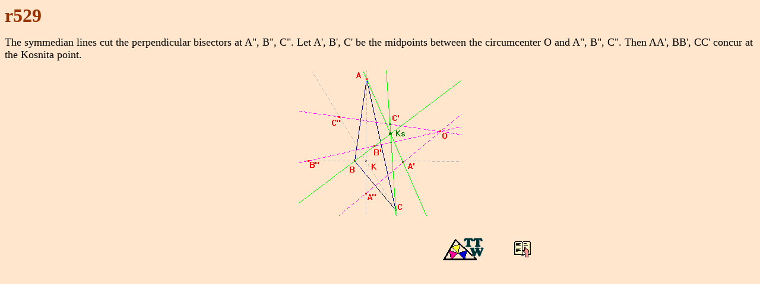

--- FILE ---
content_type: text/html
request_url: http://www.xtec.cat/~qcastell/ttw/ttweng/resultats/r529.html
body_size: 1459
content:
<!doctype html public "-//w3c//dtd html 4.0 transitional//en">
<html>
<head>
   <meta http-equiv="Content-Type" content="text/html; charset=iso-8859-1">
   <meta name="Author" content="Quim Castellsaguer">
   <meta name="GENERATOR" content="Mozilla/4.7 [ca] (Win98; I) [Netscape]">
   <title>r529</title>
<style>

      <!--A:link {text-decoration: none}A:visited {text-decoration: none}A:active 

      {text-decoration: none}-->

  </style>
</head>
<body text="#000000" bgcolor="#FFE6CC" link="#333300" vlink="#333300" alink="#333300">
<b><font face="Tahoma"><font color="#993300"><font size=+3>r529</font></font></font></b>
<p><font face="Tahoma"><font size=+1>The symmedian lines cut the perpendicular
bisectors at A", B", C". Let A', B', C' be the midpoints between the circumcenter
O and A", B", C". Then AA', BB', CC' concur at the Kosnita point.</font></font>
<center>
<p><a href="../../figures_r/r529.fig"><img SRC="../../gifs_figures_r/r529.gif" NOSAVE BORDER=0 height=245 width=274></a></center>

<p><br>
<table BORDER=0 CELLSPACING=0 CELLPADDING=0 COLS=3 WIDTH="100%" >
<tr>
<td>
<div align=right><a href="../portada.html"><img SRC="../gifs/home1.gif" ALT="inici" NOSAVE BORDER=0 height=44 width=75></a></div>
</td>

<td>&nbsp;</td>

<td><a href="../llistes/l_Kosnita_p.html"><img SRC="../gifs/hand.gif" ALT="resultats" NOSAVE BORDER=0 height=34 width=38></a></td>
</tr>
</table>

<br>&nbsp;
</body>
</html>
